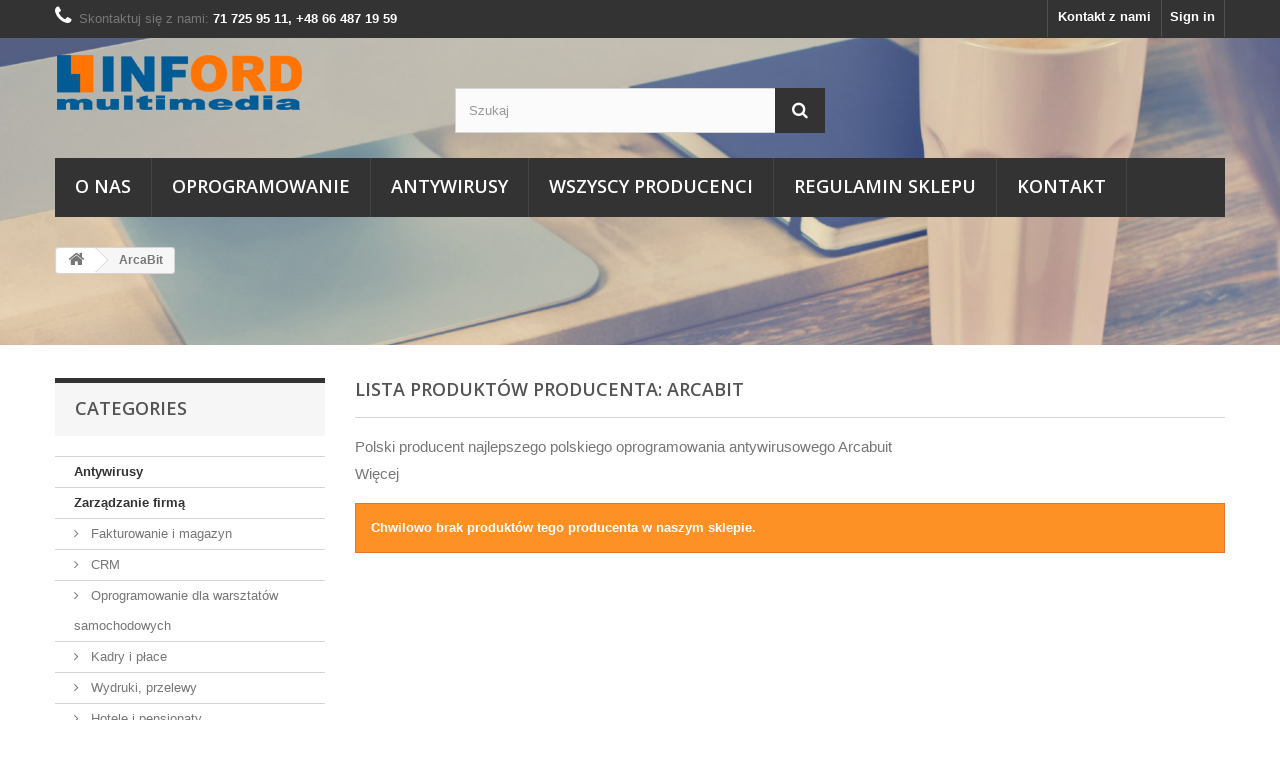

--- FILE ---
content_type: text/html; charset=utf-8
request_url: https://inford.pl/10_arcabit
body_size: 6072
content:
<!DOCTYPE HTML>
<!--[if lt IE 7]> <html class="no-js lt-ie9 lt-ie8 lt-ie7" lang="pl-pl"><![endif]-->
<!--[if IE 7]><html class="no-js lt-ie9 lt-ie8 ie7" lang="pl-pl"><![endif]-->
<!--[if IE 8]><html class="no-js lt-ie9 ie8" lang="pl-pl"><![endif]-->
<!--[if gt IE 8]> <html class="no-js ie9" lang="pl-pl"><![endif]-->
<html lang="pl-pl">
	<head>
		<meta charset="utf-8" />
		<title>ArcaBit - INFORD - oprogramowanie dla firm</title>
						<meta name="Authoring-tool" content="Pajaczek NxG PRO v5.9.3">
		<meta name="robots" content="index,follow" />
		<meta name="viewport" content="width=device-width, minimum-scale=0.25, maximum-scale=1.6, initial-scale=1.0" />
		<meta name="apple-mobile-web-app-capable" content="yes" />
		<link rel="icon" type="image/vnd.microsoft.icon" href="/img/favicon.ico?1474969549" />
		<link rel="shortcut icon" type="image/x-icon" href="/img/favicon.ico?1474969549" />
									<link rel="stylesheet" href="/themes/inford/css/global.css" type="text/css" media="all" />
							<link rel="stylesheet" href="/themes/inford/css/autoload/highdpi.css" type="text/css" media="all" />
							<link rel="stylesheet" href="/themes/inford/css/autoload/responsive-tables.css" type="text/css" media="all" />
							<link rel="stylesheet" href="/themes/inford/css/autoload/uniform.default.css" type="text/css" media="all" />
							<link rel="stylesheet" href="/themes/inford/css/product_list.css" type="text/css" media="all" />
							<link rel="stylesheet" href="/themes/inford/css/modules/blockcategories/blockcategories.css" type="text/css" media="all" />
							<link rel="stylesheet" href="/themes/inford/css/modules/blocklanguages/blocklanguages.css" type="text/css" media="all" />
							<link rel="stylesheet" href="/themes/inford/css/modules/blockcontact/blockcontact.css" type="text/css" media="all" />
							<link rel="stylesheet" href="/themes/inford/css/modules/blockmyaccountfooter/blockmyaccount.css" type="text/css" media="all" />
							<link rel="stylesheet" href="/themes/inford/css/modules/blocknewproducts/blocknewproducts.css" type="text/css" media="all" />
							<link rel="stylesheet" href="/themes/inford/css/modules/blocknewsletter/blocknewsletter.css" type="text/css" media="all" />
							<link rel="stylesheet" href="/themes/inford/css/modules/blocksearch/blocksearch.css" type="text/css" media="all" />
							<link rel="stylesheet" href="/js/jquery/plugins/autocomplete/jquery.autocomplete.css" type="text/css" media="all" />
							<link rel="stylesheet" href="/themes/inford/css/modules/blocktags/blocktags.css" type="text/css" media="all" />
							<link rel="stylesheet" href="/themes/inford/css/modules/blockuserinfo/blockuserinfo.css" type="text/css" media="all" />
							<link rel="stylesheet" href="/themes/inford/css/modules/blockviewed/blockviewed.css" type="text/css" media="all" />
							<link rel="stylesheet" href="/themes/inford/css/modules/homefeatured/homefeatured.css" type="text/css" media="all" />
							<link rel="stylesheet" href="/modules/themeconfigurator/css/hooks.css" type="text/css" media="all" />
							<link rel="stylesheet" href="/themes/inford/css/modules/blocktopmenu/css/blocktopmenu.css" type="text/css" media="all" />
							<link rel="stylesheet" href="/themes/inford/css/modules/blocktopmenu/css/superfish-modified.css" type="text/css" media="all" />
							<link rel="stylesheet" href="/modules/dotpay/css/front.css" type="text/css" media="all" />
										<script type="text/javascript">
var FancyboxI18nClose = 'Zamknij';
var FancyboxI18nNext = 'Następny';
var FancyboxI18nPrev = 'Poprzedni';
var ajaxsearch = true;
var baseDir = 'https://inford.pl/';
var baseUri = 'https://inford.pl/';
var blocksearch_type = 'top';
var contentOnly = false;
var currency = {"id":4,"name":"Z\u0142oty (PLN)","iso_code":"PLN","iso_code_num":"985","sign":"z\u0142","blank":"1","conversion_rate":"1.000000","deleted":"0","format":"2","decimals":"1","active":"1","prefix":"","suffix":" z\u0142","id_shop_list":null,"force_id":false};
var currencyBlank = 1;
var currencyFormat = 2;
var currencyRate = 1;
var currencySign = 'zł';
var displayList = false;
var highDPI = false;
var id_lang = 6;
var instantsearch = true;
var isGuest = 0;
var isLogged = 0;
var isMobile = false;
var page_name = 'manufacturer';
var placeholder_blocknewsletter = 'Wpisz swój e-mail';
var priceDisplayMethod = 0;
var priceDisplayPrecision = 2;
var quickView = false;
var roundMode = 2;
var search_url = 'https://inford.pl/search';
var static_token = '0c53d73fe563ff5998e39f0398ca3bf3';
var token = 'dfb3d0bf50087a780b6a584f781e6f65';
var usingSecureMode = true;
</script>

						<script type="text/javascript" src="/js/jquery/jquery-1.11.0.min.js"></script>
						<script type="text/javascript" src="/js/jquery/jquery-migrate-1.2.1.min.js"></script>
						<script type="text/javascript" src="/js/jquery/plugins/jquery.easing.js"></script>
						<script type="text/javascript" src="/js/tools.js"></script>
						<script type="text/javascript" src="/themes/inford/js/global.js"></script>
						<script type="text/javascript" src="/themes/inford/js/autoload/10-bootstrap.min.js"></script>
						<script type="text/javascript" src="/themes/inford/js/autoload/15-jquery.total-storage.min.js"></script>
						<script type="text/javascript" src="/themes/inford/js/autoload/15-jquery.uniform-modified.js"></script>
						<script type="text/javascript" src="/themes/inford/js/products-comparison.js"></script>
						<script type="text/javascript" src="/themes/inford/js/tools/treeManagement.js"></script>
						<script type="text/javascript" src="/themes/inford/js/modules/blocknewsletter/blocknewsletter.js"></script>
						<script type="text/javascript" src="/js/jquery/plugins/autocomplete/jquery.autocomplete.js"></script>
						<script type="text/javascript" src="/themes/inford/js/modules/blocksearch/blocksearch.js"></script>
						<script type="text/javascript" src="/themes/inford/js/modules/blocktopmenu/js/hoverIntent.js"></script>
						<script type="text/javascript" src="/themes/inford/js/modules/blocktopmenu/js/superfish-modified.js"></script>
						<script type="text/javascript" src="/themes/inford/js/modules/blocktopmenu/js/blocktopmenu.js"></script>
							
		<link rel="stylesheet" href="https://fonts.googleapis.com/css?family=Open+Sans:300,600&amp;subset=latin,latin-ext" type="text/css" media="all" />
		<!--[if IE 8]>
		<script src="https://oss.maxcdn.com/libs/html5shiv/3.7.0/html5shiv.js"></script>
		<script src="https://oss.maxcdn.com/libs/respond.js/1.3.0/respond.min.js"></script>
		<![endif]-->
		<script src='https://www.google.com/recaptcha/api.js'></script>
	</head>
	<body id="manufacturer" class="manufacturer manufacturer-10 manufacturer-arcabit show-left-column show-right-column lang_pl">
					<div id="page">
			<div class="header-container">
				<header id="header">
																										<div class="nav">
							<div class="container">
								<div class="row">
									<nav><!-- Block user information module NAV  -->
<div class="header_user_info">
			<a class="login" href="https://inford.pl/my-account" rel="nofollow" title="Log in to your customer account">
			Sign in
		</a>
	</div>
<!-- /Block usmodule NAV -->
<!-- Block languages module -->
<!-- /Block languages module -->
<div id="contact-link" >
	<a href="https://inford.pl/kontakt" title="Kontakt z nami">Kontakt z nami</a>
</div>
	<span class="shop-phone">
		<i class="icon-phone"></i>Skontaktuj się z nami: <strong>71 725 95 11, +48 66 487 19 59</strong>
	</span>
</nav>
								</div>
							</div>
						</div>
										<div>
						<div class="container">
							<div class="row">
								<div id="header_logo">
									<a href="https://inford.pl/" title="INFORD - oprogramowanie dla firm">
										<img class="logo img-responsive" src="https://inford.pl/img/inford-oprogramowanie-dla-firm-logo-1466065664.jpg" alt="INFORD - oprogramowanie dla firm" width="250" height="59"/>
									</a>
								</div>
								<!-- Block search module TOP -->
<div id="search_block_top" class="col-sm-4 clearfix">
	<form id="searchbox" method="get" action="//inford.pl/search" >
		<input type="hidden" name="controller" value="search" />
		<input type="hidden" name="orderby" value="position" />
		<input type="hidden" name="orderway" value="desc" />
		<input class="search_query form-control" type="text" id="search_query_top" name="search_query" placeholder="Szukaj" value="" />
		<button type="submit" name="submit_search" class="btn btn-default button-search">
			<span>Szukaj</span>
		</button>
	</form>
</div>
<!-- /Block search module TOP -->	<!-- Menu -->
	<div id="block_top_menu" class="sf-contener clearfix col-lg-12">
		<div class="cat-title">Zakładki</div>
		<ul class="sf-menu clearfix menu-content">
			<li><a href="https://inford.pl/content/4-o-nas" title="O nas">O nas</a></li>
<li><a href="https://inford.pl/" title="Oprogramowanie">Oprogramowanie</a><ul><li><a href="https://inford.pl/7-antywirusy" title="Antywirusy">Antywirusy</a></li><li><a href="https://inford.pl/15-zarzadzanie-firma" title="Zarządzanie firmą">Zarządzanie firmą</a><ul><li><a href="https://inford.pl/5-fakturowanie-i-magazyn" title="Fakturowanie i magazyn">Fakturowanie i magazyn</a></li><li><a href="https://inford.pl/16-crm" title="CRM">CRM</a></li><li><a href="https://inford.pl/19-oprogramowanie-dla-warsztatow-samochodowych" title="Oprogramowanie dla warsztatów samochodowych">Oprogramowanie dla warsztatów samochodowych</a></li><li><a href="https://inford.pl/20-kadry-i-place" title="Kadry i płace">Kadry i płace</a></li><li><a href="https://inford.pl/23-wydruki-przelewy" title="Wydruki, przelewy">Wydruki, przelewy</a></li><li><a href="https://inford.pl/24-hotele-i-pensjonaty" title="Hotele i pensjonaty">Hotele i pensjonaty</a></li></ul></li><li><a href="https://inford.pl/9-narzedziowe" title="Narzędziowe, biurowe">Narzędziowe, biurowe</a><ul><li><a href="https://inford.pl/17-backup" title="Backup">Backup</a></li><li><a href="https://inford.pl/18-aukcje-internetowe" title="Aukcje internetowe">Aukcje internetowe</a></li><li><a href="https://inford.pl/21-graficzne" title="Graficzne">Graficzne</a></li><li><a href="https://inford.pl/22-odzyskiwanie-danych" title="Odzyskiwanie danych">Odzyskiwanie danych</a></li></ul></li><li><a href="https://inford.pl/13-finanse-banki-kredyty" title="Finanse, banki, kredyty">Finanse, banki, kredyty</a></li><li><a href="https://inford.pl/14-edytory-kodu" title="Edytory kodu">Edytory kodu</a></li><li><a href="https://inford.pl/12-dla-medycyny" title="Dla medycyny">Dla medycyny</a></li><li><a href="https://inford.pl/11-strony-www" title="Strony www">Strony www</a></li><li><a href="https://inford.pl/25-oprogramowanie-dla-budownictwa" title="Dla budownictwa">Dla budownictwa</a></li></ul></li><li><a href="https://inford.pl/7-antywirusy" title="Antywirusy">Antywirusy</a></li><li><a href="https://inford.pl/producenci-oprogramowania" title="Wszyscy producenci">Wszyscy producenci</a><ul>
<li><a href="https://inford.pl/10_arcabit" title="ArcaBit">ArcaBit</a></li>
<li><a href="https://inford.pl/9_avg" title="AVG">AVG</a></li>
<li><a href="https://inford.pl/18_avira" title="Avira">Avira</a></li>
<li><a href="https://inford.pl/19_bitdefender" title="Bitdefender">Bitdefender</a></li>
<li><a href="https://inford.pl/6_cream-software" title="cream software">cream software</a></li>
<li><a href="https://inford.pl/12_getdata-ltd" title="GetData Ltd">GetData Ltd</a></li>
<li><a href="https://inford.pl/8_iluo" title="ILUO">ILUO</a></li>
<li><a href="https://inford.pl/4_inford" title="INFORD">INFORD</a></li>
<li><a href="https://inford.pl/17_insert" title="InsERT">InsERT</a></li>
<li><a href="https://inford.pl/5_jzk" title="JZK">JZK</a></li>
<li><a href="https://inford.pl/15_matsol" title="MatSol">MatSol</a></li>
<li><a href="https://inford.pl/13_mavel-systems" title="Mavel Systems">Mavel Systems</a></li>
<li><a href="https://inford.pl/7_meteoryt-software" title="Meteoryt software">Meteoryt software</a></li>
<li><a href="https://inford.pl/16_mtm-digital" title="MTM Digital">MTM Digital</a></li>
<li><a href="https://inford.pl/3_programer" title="Programer">Programer</a></li>
<li><a href="https://inford.pl/11_selteco-software" title="Selteco Software">Selteco Software</a></li>
<li><a href="https://inford.pl/14_sokaris" title="SOKARIS">SOKARIS</a></li>
</ul><li><a href="https://inford.pl/content/3-regulamin-sklepu" title="Regulamin sklepu">Regulamin sklepu</a></li>
<li><a href="/kontakt" title="Kontakt">Kontakt</a></li>

					</ul>
	</div>
	<!--/ Menu -->
							</div>
						</div>
					</div>
				</header>
			</div>
			<div class="columns-container columns-container-special" style="">			
			
			<div class="columns-container">
				<div id="columns" class="container">
											
<!-- Breadcrumb -->
<div class="breadcrumb clearfix">
	<a class="home" href="https://inford.pl/" title="Powr&oacute;t do strony gł&oacute;wnej"><i class="icon-home"></i></a>
			<span class="navigation-pipe">&gt;</span>
					ArcaBit
			</div>
<!-- /Breadcrumb -->

										<div id="slider_row" class="row">
																	</div>
					
				 </div><!--columns-->	
			 </div>	
         </div><!--moje-->				
		   <div class="columns-container" style="background: #fff;">
			   <div id="columns" class="container">
					
					<div class="row">
												<div id="left_column" class="column col-xs-12 col-sm-3"><!-- Block categories module -->
<div id="categories_block_left" class="block">
	<h2 class="title_block">
					Categories
			</h2>
	<div class="block_content">
		<ul class="tree ">
												
<li >
	<a 
	href="https://inford.pl/7-antywirusy" title="">
		Antywirusy
	</a>
	</li>

																
<li >
	<a 
	href="https://inford.pl/15-zarzadzanie-firma" title="">
		Zarządzanie firmą
	</a>
			<ul>
												
<li >
	<a 
	href="https://inford.pl/5-fakturowanie-i-magazyn" title="Oprogramowanie do zarządzania firmą">
		Fakturowanie i magazyn
	</a>
	</li>

																
<li >
	<a 
	href="https://inford.pl/16-crm" title="">
		CRM
	</a>
	</li>

																
<li >
	<a 
	href="https://inford.pl/19-oprogramowanie-dla-warsztatow-samochodowych" title="">
		Oprogramowanie dla warsztatów samochodowych
	</a>
	</li>

																
<li >
	<a 
	href="https://inford.pl/20-kadry-i-place" title="">
		Kadry i płace
	</a>
	</li>

																
<li >
	<a 
	href="https://inford.pl/23-wydruki-przelewy" title="">
		Wydruki, przelewy
	</a>
	</li>

																
<li class="last">
	<a 
	href="https://inford.pl/24-hotele-i-pensjonaty" title="">
		Hotele i pensjonaty
	</a>
	</li>

									</ul>
	</li>

																
<li >
	<a 
	href="https://inford.pl/9-narzedziowe" title="">
		Narzędziowe, biurowe
	</a>
			<ul>
												
<li >
	<a 
	href="https://inford.pl/17-backup" title="Oprogramowanie do tworzenia kopii zapasowych.">
		Backup
	</a>
	</li>

																
<li >
	<a 
	href="https://inford.pl/18-aukcje-internetowe" title="Wsparcie sprzedaży aukcji internetowych">
		Aukcje internetowe
	</a>
	</li>

																
<li >
	<a 
	href="https://inford.pl/21-graficzne" title="">
		Graficzne
	</a>
	</li>

																
<li class="last">
	<a 
	href="https://inford.pl/22-odzyskiwanie-danych" title="Oprogramowanie do odzyskiwania utraconych danych">
		Odzyskiwanie danych
	</a>
	</li>

									</ul>
	</li>

																
<li >
	<a 
	href="https://inford.pl/13-finanse-banki-kredyty" title="">
		Finanse, banki, kredyty
	</a>
	</li>

																
<li >
	<a 
	href="https://inford.pl/14-edytory-kodu" title="">
		Edytory kodu
	</a>
	</li>

																
<li >
	<a 
	href="https://inford.pl/12-dla-medycyny" title="Oprogramowanie dla medycyny">
		Dla medycyny
	</a>
	</li>

																
<li >
	<a 
	href="https://inford.pl/11-strony-www" title="">
		Strony www
	</a>
	</li>

																
<li class="last">
	<a 
	href="https://inford.pl/25-oprogramowanie-dla-budownictwa" title="">
		Dla budownictwa
	</a>
	</li>

									</ul>
	</div>
</div>
<!-- /Block categories module -->
	<!-- Block CMS module -->
		<!-- /Block CMS module -->
<!-- Block manufacturers module -->
<div id="manufacturers_block_left" class="block blockmanufacturer">
	<p class="title_block">
					<a href="https://inford.pl/producenci-oprogramowania" title="Producenci">
						Producenci
					</a>
			</p>
	<div class="block_content list-block">
								<ul>
														<li class="first_item">
						<a 
						href="https://inford.pl/10_arcabit" title="Około ArcaBit">
							ArcaBit
						</a>
					</li>
																			<li class="item">
						<a 
						href="https://inford.pl/9_avg" title="Około AVG">
							AVG
						</a>
					</li>
																			<li class="item">
						<a 
						href="https://inford.pl/18_avira" title="Około Avira">
							Avira
						</a>
					</li>
																			<li class="item">
						<a 
						href="https://inford.pl/19_bitdefender" title="Około Bitdefender">
							Bitdefender
						</a>
					</li>
																			<li class="item">
						<a 
						href="https://inford.pl/6_cream-software" title="Około cream software">
							cream software
						</a>
					</li>
																			<li class="item">
						<a 
						href="https://inford.pl/12_getdata-ltd" title="Około GetData Ltd">
							GetData Ltd
						</a>
					</li>
																			<li class="item">
						<a 
						href="https://inford.pl/8_iluo" title="Około ILUO">
							ILUO
						</a>
					</li>
																			<li class="item">
						<a 
						href="https://inford.pl/4_inford" title="Około INFORD">
							INFORD
						</a>
					</li>
																			<li class="item">
						<a 
						href="https://inford.pl/17_insert" title="Około InsERT">
							InsERT
						</a>
					</li>
																			<li class="item">
						<a 
						href="https://inford.pl/5_jzk" title="Około JZK">
							JZK
						</a>
					</li>
																			<li class="item">
						<a 
						href="https://inford.pl/15_matsol" title="Około MatSol">
							MatSol
						</a>
					</li>
																			<li class="item">
						<a 
						href="https://inford.pl/13_mavel-systems" title="Około Mavel Systems">
							Mavel Systems
						</a>
					</li>
																			<li class="item">
						<a 
						href="https://inford.pl/7_meteoryt-software" title="Około Meteoryt software">
							Meteoryt software
						</a>
					</li>
																			<li class="item">
						<a 
						href="https://inford.pl/16_mtm-digital" title="Około MTM Digital">
							MTM Digital
						</a>
					</li>
																			<li class="item">
						<a 
						href="https://inford.pl/3_programer" title="Około Programer">
							Programer
						</a>
					</li>
																			<li class="item">
						<a 
						href="https://inford.pl/11_selteco-software" title="Około Selteco Software">
							Selteco Software
						</a>
					</li>
																			<li class="last_item">
						<a 
						href="https://inford.pl/14_sokaris" title="Około SOKARIS">
							SOKARIS
						</a>
					</li>
												</ul>
									</div>
</div>
<!-- /Block manufacturers module -->
<!-- Block suppliers module -->
<div id="suppliers_block_left" class="block blocksupplier">
	<p class="title_block">
					<a href="https://inford.pl/supplier" title="Dostawcy">
					Dostawcy
					</a>
			</p>
	<div class="block_content list-block">
					<p>Brak dostawców</p>
			</div>
</div>
<!-- /Block suppliers module -->
<!-- Block tags module -->
<div id="tags_block_left" class="block tags_block">
	<p class="title_block">
		Tagi
	</p>
	<div class="block_content">
									<a 
				class="tag_level0 first_item"
				href="https://inford.pl/search?tag=fakturowanie" 
				title="Więcej o fakturowanie" 
				>
					fakturowanie
				</a>
							<a 
				class="tag_level0 item"
				href="https://inford.pl/search?tag=magazyn" 
				title="Więcej o magazyn" 
				>
					magazyn
				</a>
							<a 
				class="tag_level0 item"
				href="https://inford.pl/search?tag=sprzeda%C5%BC" 
				title="Więcej o sprzedaż" 
				>
					sprzedaż
				</a>
							<a 
				class="tag_level0 item"
				href="https://inford.pl/search?tag=kasa" 
				title="Więcej o kasa" 
				>
					kasa
				</a>
							<a 
				class="tag_level0 item"
				href="https://inford.pl/search?tag=korespondencja" 
				title="Więcej o korespondencja" 
				>
					korespondencja
				</a>
							<a 
				class="tag_level0 item"
				href="https://inford.pl/search?tag=kady+i+p%C5%82ace" 
				title="Więcej o kady i płace" 
				>
					kady i płace
				</a>
							<a 
				class="tag_level0 item"
				href="https://inford.pl/search?tag=pensjonat" 
				title="Więcej o pensjonat" 
				>
					pensjonat
				</a>
							<a 
				class="tag_level0 item"
				href="https://inford.pl/search?tag=hotel" 
				title="Więcej o hotel" 
				>
					hotel
				</a>
							<a 
				class="tag_level0 item"
				href="https://inford.pl/search?tag=kadry+i+p%C5%82ace" 
				title="Więcej o kadry i płace" 
				>
					kadry i płace
				</a>
							<a 
				class="tag_level0 item"
				href="https://inford.pl/search?tag=%C5%9Brodki+trwa%C5%82e" 
				title="Więcej o środki trwałe" 
				>
					środki trwałe
				</a>
							<a 
				class="tag_level0 item"
				href="https://inford.pl/search?tag=oprogramowanie+dla+medycyny" 
				title="Więcej o oprogramowanie dla medycyny" 
				>
					oprogramowanie dla medycyny
				</a>
							<a 
				class="tag_level0 item"
				href="https://inford.pl/search?tag=gabinet+lekarski" 
				title="Więcej o gabinet lekarski" 
				>
					gabinet lekarski
				</a>
							<a 
				class="tag_level0 item"
				href="https://inford.pl/search?tag=faktury+seryjne" 
				title="Więcej o faktury seryjne" 
				>
					faktury seryjne
				</a>
							<a 
				class="tag_level0 item"
				href="https://inford.pl/search?tag=e-Deklaracje" 
				title="Więcej o e-Deklaracje" 
				>
					e-Deklaracje
				</a>
							<a 
				class="tag_level0 item"
				href="https://inford.pl/search?tag=finanse" 
				title="Więcej o finanse" 
				>
					finanse
				</a>
							<a 
				class="tag_level0 item"
				href="https://inford.pl/search?tag=antywirus" 
				title="Więcej o antywirus" 
				>
					antywirus
				</a>
							<a 
				class="tag_level0 item"
				href="https://inford.pl/search?tag=strona+internetowa" 
				title="Więcej o strona internetowa" 
				>
					strona internetowa
				</a>
							<a 
				class="tag_level0 item"
				href="https://inford.pl/search?tag=sklep+internetowy" 
				title="Więcej o sklep internetowy" 
				>
					sklep internetowy
				</a>
							<a 
				class="tag_level1 item"
				href="https://inford.pl/search?tag=klient+poczty" 
				title="Więcej o klient poczty" 
				>
					klient poczty
				</a>
							<a 
				class="tag_level1 item"
				href="https://inford.pl/search?tag=email" 
				title="Więcej o email" 
				>
					email
				</a>
							<a 
				class="tag_level1 item"
				href="https://inford.pl/search?tag=poczta" 
				title="Więcej o poczta" 
				>
					poczta
				</a>
							<a 
				class="tag_level1 item"
				href="https://inford.pl/search?tag=Sello" 
				title="Więcej o Sello" 
				>
					Sello
				</a>
							<a 
				class="tag_level1 item"
				href="https://inford.pl/search?tag=integracja" 
				title="Więcej o integracja" 
				>
					integracja
				</a>
							<a 
				class="tag_level1 item"
				href="https://inford.pl/search?tag=aukcje" 
				title="Więcej o aukcje" 
				>
					aukcje
				</a>
							<a 
				class="tag_level1 item"
				href="https://inford.pl/search?tag=bankowo%C5%9B%C4%87" 
				title="Więcej o bankowość" 
				>
					bankowość
				</a>
							<a 
				class="tag_level1 item"
				href="https://inford.pl/search?tag=CRM" 
				title="Więcej o CRM" 
				>
					CRM
				</a>
							<a 
				class="tag_level1 item"
				href="https://inford.pl/search?tag=antywirusowe" 
				title="Więcej o antywirusowe" 
				>
					antywirusowe
				</a>
							<a 
				class="tag_level1 item"
				href="https://inford.pl/search?tag=zapytania" 
				title="Więcej o zapytania" 
				>
					zapytania
				</a>
							<a 
				class="tag_level1 item"
				href="https://inford.pl/search?tag=ofertowanie" 
				title="Więcej o ofertowanie" 
				>
					ofertowanie
				</a>
							<a 
				class="tag_level1 last_item"
				href="https://inford.pl/search?tag=Asystent" 
				title="Więcej o Asystent" 
				>
					Asystent
				</a>
						</div>
</div>
<!-- /Block tags module -->
</div>
																		<div id="center_column" class="center_column col-xs-12 col-sm-9">
	




	<h1 class="page-heading product-listing">
		Lista produkt&oacute;w producenta:&nbsp;ArcaBit
	</h1>
			<div class="description_box rte">
							<div class="short_desc">
					<p>Polski producent najlepszego polskiego oprogramowania antywirusowego Arcabuit</p>
				</div>
				<div class="hide_desc">
					<p>Polski producent oprogramowania antywirusowego Arcabit</p>
				</div>
									<a href="#" class="lnk_more" onclick="$(this).prev().slideDown('slow'); $(this).hide();$(this).prev().prev().hide(); return false;">
						Więcej
					</a>
									</div>
	
			<p class="alert alert-warning">Chwilowo brak produkt&oacute;w tego producenta w naszym sklepie.</p>
						</div><!-- #center_column -->
										</div><!-- .row -->
				</div><!-- #columns -->
			</div><!-- .columns-container -->
							<!-- Footer -->
				<div class="footer-container">
					<footer id="footer"  class="container">
						<div class="row"><!-- Block Newsletter module-->
<div id="newsletter_block_left" class="block">
	<h4>Newsletter</h4>
	<div class="block_content">
		<form action="//inford.pl/" method="post">
			<div class="form-group" >
				<input class="inputNew form-control grey newsletter-input" id="newsletter-input" type="text" name="email" size="18" value="Wpisz swój e-mail" />
                <button type="submit" name="submitNewsletter" class="btn btn-default button button-small">
                    <span>OK</span>
                </button>
				<input type="hidden" name="action" value="0" />
			</div>
		</form>
	</div>
    
</div>
<!-- /Block Newsletter module-->
<section id="social_block" class="pull-right">
	<ul>
						                                        	</ul>
    <h4>Bądź na bieżąco</h4>
</section>
<div class="clearfix"></div>
<!-- Block categories module -->
<section class="blockcategories_footer footer-block col-xs-12 col-sm-2">
	<h4>Categories</h4>
	<div class="category_footer toggle-footer">
		<div class="list">
			<ul class="tree ">
												
<li >
	<a 
	href="https://inford.pl/7-antywirusy" title="">
		Antywirusy
	</a>
	</li>

							
																
<li >
	<a 
	href="https://inford.pl/15-zarzadzanie-firma" title="">
		Zarządzanie firmą
	</a>
			<ul>
												
<li >
	<a 
	href="https://inford.pl/5-fakturowanie-i-magazyn" title="Oprogramowanie do zarządzania firmą">
		Fakturowanie i magazyn
	</a>
	</li>

																
<li >
	<a 
	href="https://inford.pl/16-crm" title="">
		CRM
	</a>
	</li>

																
<li >
	<a 
	href="https://inford.pl/19-oprogramowanie-dla-warsztatow-samochodowych" title="">
		Oprogramowanie dla warsztatów samochodowych
	</a>
	</li>

																
<li >
	<a 
	href="https://inford.pl/20-kadry-i-place" title="">
		Kadry i płace
	</a>
	</li>

																
<li >
	<a 
	href="https://inford.pl/23-wydruki-przelewy" title="">
		Wydruki, przelewy
	</a>
	</li>

																
<li class="last">
	<a 
	href="https://inford.pl/24-hotele-i-pensjonaty" title="">
		Hotele i pensjonaty
	</a>
	</li>

									</ul>
	</li>

							
																
<li >
	<a 
	href="https://inford.pl/9-narzedziowe" title="">
		Narzędziowe, biurowe
	</a>
			<ul>
												
<li >
	<a 
	href="https://inford.pl/17-backup" title="Oprogramowanie do tworzenia kopii zapasowych.">
		Backup
	</a>
	</li>

																
<li >
	<a 
	href="https://inford.pl/18-aukcje-internetowe" title="Wsparcie sprzedaży aukcji internetowych">
		Aukcje internetowe
	</a>
	</li>

																
<li >
	<a 
	href="https://inford.pl/21-graficzne" title="">
		Graficzne
	</a>
	</li>

																
<li class="last">
	<a 
	href="https://inford.pl/22-odzyskiwanie-danych" title="Oprogramowanie do odzyskiwania utraconych danych">
		Odzyskiwanie danych
	</a>
	</li>

									</ul>
	</li>

							
																
<li >
	<a 
	href="https://inford.pl/13-finanse-banki-kredyty" title="">
		Finanse, banki, kredyty
	</a>
	</li>

							
																
<li >
	<a 
	href="https://inford.pl/14-edytory-kodu" title="">
		Edytory kodu
	</a>
	</li>

							
																
<li >
	<a 
	href="https://inford.pl/12-dla-medycyny" title="Oprogramowanie dla medycyny">
		Dla medycyny
	</a>
	</li>

							
							</ul>
		</div>
	</div> <!-- .category_footer -->

	<div class="category_footer">
		<div class="list">
			<ul class="tree ">
																
<li >
	<a 
	href="https://inford.pl/11-strony-www" title="">
		Strony www
	</a>
	</li>

							
																
<li class="last">
	<a 
	href="https://inford.pl/25-oprogramowanie-dla-budownictwa" title="">
		Dla budownictwa
	</a>
	</li>

							
										</ul>
		</div>
	</div> <!-- .category_footer -->
</section>
<!-- /Block categories module -->
	<!-- Block CMS module footer -->
	<section class="footer-block col-xs-12 col-sm-2" id="block_various_links_footer">
		<h4>Informacja</h4>
		<ul class="toggle-footer">
																											<li class="item">
						<a href="https://inford.pl/content/3-regulamin-sklepu" title="Regulamin sklepu">
							Regulamin sklepu
						</a>
					</li>
																<li class="item">
						<a href="https://inford.pl/content/4-o-nas" title="O nas">
							O nas
						</a>
					</li>
																<li class="item">
						<a href="https://inford.pl/content/7-polityka-plikow-cookie" title="Polityka prywatności">
							Polityka prywatności
						</a>
					</li>
												</ul>
		
	</section>
		<!-- /Block CMS module footer -->
<!-- Block myaccount module -->
<section class="footer-block col-xs-12 col-sm-4">
	<h4><a href="https://inford.pl/my-account" title="Manage my customer account" rel="nofollow">My account</a></h4>
	<div class="block_content toggle-footer">
		<ul class="bullet">
			<li><a href="https://inford.pl/order-history" title="My orders" rel="nofollow">My orders</a></li>
						<li><a href="https://inford.pl/order-slip" title="My credit slips" rel="nofollow">My credit slips</a></li>
			<li><a href="https://inford.pl/addresses" title="My addresses" rel="nofollow">My addresses</a></li>
			<li><a href="https://inford.pl/identity" title="Manage my personal information" rel="nofollow">My personal info</a></li>
			<li><a href="https://inford.pl/discount" title="My vouchers" rel="nofollow">My vouchers</a></li>			
            		</ul>
	</div>
</section>
<!-- /Block myaccount module -->
<!-- MODULE Block contact infos -->
<section id="block_contact_infos" class="footer-block col-xs-12 col-sm-4">
	<div>
        <h4>Informacja o sklepie</h4>
        <ul class="toggle-footer">
                        	<li>
            		<i class="icon-map-marker"></i>INFORD - oprogramowanie dla firm, ul. Krótka 1 
55-050 Sulistrowice
Polska            	</li>
                                    	<li>
            		<i class="icon-phone"></i>Skontaktuj się z nami: 
            		<span>71 725 95 11, +48 664 871 959</span>
            	</li>
                                    	<li>
            		<i class="icon-envelope-alt"></i>E-mail: 
            		<span><a href="&#109;&#97;&#105;&#108;&#116;&#111;&#58;%62%69%75%72%6f@%69%6e%66%6f%72%64.%70%6c" >&#x62;&#x69;&#x75;&#x72;&#x6f;&#x40;&#x69;&#x6e;&#x66;&#x6f;&#x72;&#x64;&#x2e;&#x70;&#x6c;</a></span>
            	</li>
                    </ul>
    </div>
</section>
<!-- /MODULE Block contact infos -->
</div>
					</footer>
				</div><!-- #footer -->
					</div><!-- #page -->
</body></html>

--- FILE ---
content_type: text/css
request_url: https://inford.pl/modules/dotpay/css/front.css
body_size: 580
content:
/**
*
*
* NOTICE OF LICENSE
*
* This source file is subject to the Academic Free License (AFL 3.0)
* that is bundled with this package in the file LICENSE.txt.
* It is also available through the world-wide-web at this URL:
* http://opensource.org/licenses/afl-3.0.php
* If you did not receive a copy of the license and are unable to
* obtain it through the world-wide-web, please send an email
* to license@prestashop.com so we can send you a copy immediately.
*
* DISCLAIMER
*
* Do not edit or add to this file if you wish to upgrade PrestaShop to newer
* versions in the future. If you wish to customize PrestaShop for your
* needs please refer to http://www.prestashop.com for more information.
*
*  @author    Piotr Karecki <tech@dotpay.pl>
*  @copyright dotpay
*  @license   http://opensource.org/licenses/afl-3.0.php  Academic Free License (AFL 3.0)
*
*
* Don't forget to prefix your containers with your own identifier
* to avoid any conflicts with others containers.
*/
.dotpay_return {
    text-align: center; }
p.payment_module a.dotpay {
    background: url("../img/dotpay_logo64.png") 15px 12px no-repeat #fbfbfb;
    background-size: 64px 64px; }
    
p.payment_module a.dotpay:after {
    display: block;
    content: "\f054";
    position: absolute;
    right: 15px;
    margin-top: -11px;
    top: 50%;
    font-family: "FontAwesome";
    font-size: 25px;
    height: 22px;
    width: 14px;
    color: #777777; }
p.payment_module a:hover {
    background-color: #f6f6f6; }
